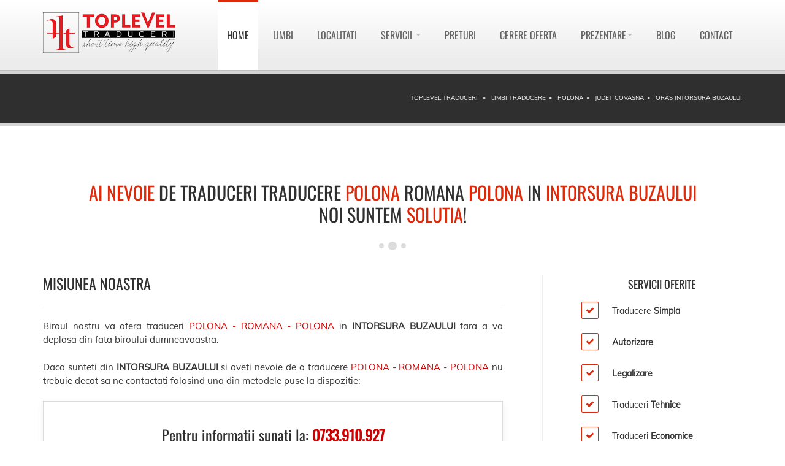

--- FILE ---
content_type: text/html; charset=utf-8
request_url: https://www.toplevel-traduceri.ro/limbi-traducere/polona/judet-covasna/oras-intorsura-buzaului
body_size: 8655
content:

<!DOCTYPE html>
<html lang="ro-RO">


	<head>
	<!-- Basic Page Needs
	================================================== 
	<meta http-equiv="X-UA-Compatible" content="IE=edge" charset="utf-8">-->
	<meta http-equiv="Content-Type" content="text/html; charset=utf-8">
	
		
	
	<script type="application/ld+json">
	{
	  "@context" : "http://schema.org",
	  "@type" : "WebSite",
	  "name" : "TopLevel Traduceri",
	  "alternateName" : "TopLevel-Traduceri",
	  "url" : "https://www.toplevel-traduceri.ro"
	}
	</script>
	
	<link rel="dns-prefetch" href="https://www.toplevel-traduceri.ro">  
	<!--<link rel="prefetch" href="https://www.toplevel-traduceri.ro/localitati-traducere">-->

	<title>Birou traduceri autorizate legalizate Polona Intorsura Buzaului</title>
<title>Birou traduceri autorizate legalizate Polona Intorsura Buzaului</title>
<meta name="description" content="Traduceri Polona romana Intorsura Buzaului si traducere Polona romana Polona Intorsura Buzaului, simple, autorizate, legalizate">
<meta name="keywords" content="traduceri traducere Polona Romana Polona Intorsura Buzaului">
	<meta name="author" content="SeoWebIT">
	<meta name="google-site-verification" content="pEBWLrOrjyT0GyVyeOdmi4kYLWg4yabCGOJlkP5gUWQ" />
	
	<!-- Mobile Specific Metas
	================================================== -->
	<meta name="viewport" content="width=device-width,initial-scale=1.0,maximum-scale=2">

	<!-- Google Web Fonts
	================================================== 
	<link href="https://fonts.googleapis.com/css?family=Anton|Muli:300,400,400italic,300italic|Oswald:200,300,400&display=swap" rel="stylesheet" type="text/css">-->
	<link rel="stylesheet" href="/css/fonts.css">
	
	<!-- CSS
	================================================== -->
	<!-- Base + Vendors CSS -->
	<link rel="stylesheet" href="/css/bootstrap.min.css">
	<link rel="stylesheet" href="/css/fonts/font-awesome/css/font-awesome.css">
	
	
	<link rel="stylesheet" href="/vendor/magnific-popup/magnific-popup.css" media="screen">
	<link rel="stylesheet" href="/vendor/circliful/css/jquery.circliful.min.css" />
	

	
	<!-- Theme CSS-->
	<link rel="stylesheet" href="/css/theme.min.css">
	<!--<link rel="stylesheet" href="/css/theme-elements.min.css">
	<link rel="stylesheet" href="/css/animate.min.min.css">-->

	<!-- Custom CSS
	<link rel="stylesheet" href="/css/custom.min.css">-->

	<!-- Cookiebar CSS -->
	<link rel="stylesheet" type="text/css" href="/vendor/gdpr/css/ct-ultimate-gdpr.css" />
	
		


	<!--[if IE]>
		<link rel="stylesheet" href="/css/ie.css">
	<![endif]-->
	
	<!-- Favicons
	================================================== -->
	<link rel="shortcut icon" href="/images/favicon.ico">
	<link rel="apple-touch-icon" href="/images/apple-touch-icon.png">
	<link rel="apple-touch-icon" sizes="72x72" href="/images/apple-touch-icon-72x72.png">
	<link rel="apple-touch-icon" sizes="114x114" href="/images/apple-touch-icon-114x114.png">
	<link rel="apple-touch-icon" sizes="144x144" href="/images/apple-touch-icon-144x144.png">
	
	<!-- Cookie Bot -->
	
	
	<!-- Google tag (gtag.js) -->
	<script async custom-element="amp-analytics" src="https://cdn.ampproject.org/v0/amp-analytics-0.1.js"></script>
</head>

<body>

	<div class="site-wrapper">


		<!-- Header Menu-->
				<header class="header header-default ">
			
			<div class="header-main sticky-on">
				<div class="container">
					<nav class="navbar navbar-default fhmm" role="navigation">
						<div class="navbar-header">
							<button type="button" class="navbar-toggle" aria-label="mobile menu" title="mobile menu">
								<i class="fa fa-bars"></i>
							</button>
							<!-- Logo -->
							<div class="logo_custom">
								<a href="https://www.toplevel-traduceri.ro"><img src="/images/logo.png" alt="TopLevel Traduceri Logo" style="width: 100%;height: 100%;"></a>
							</div>
							<!-- Logo / End --> 
						</div><!-- end navbar-header -->

						<div id="main-nav" class="navbar-collapse collapse">
							<ul class="nav navbar-nav">
								
								<li class="active"><a href="https://www.toplevel-traduceri.ro">Home</a></li>
								
								<li class=""><a href="https://www.toplevel-traduceri.ro/limbi-traducere">Limbi</a></li>
								
								<li class=""><a href="https://www.toplevel-traduceri.ro/localitati-traducere">Localitati</a></li>
								
								<!-- Mega Menu -->
								<li class="dropdown fhmm-fw ">
									<a href="https://www.toplevel-traduceri.ro/servicii" data-toggle="dropdown" class="dropdown-toggle disabled">Servicii <b class="caret"></b></a>
									<ul class="dropdown-menu half">
										<li class="fhmm-content">
											<div class="row">
												<div class="col-sm-6">
													<h3 class="title">Servicii</h3>
													<ul>
														<li><a href="https://www.toplevel-traduceri.ro/servicii/traduceri-autorizate">Traduceri Autorizate</a></li>
														<li><a href="https://www.toplevel-traduceri.ro/servicii/traduceri-legalizate">Traduceri Legalizate</a></li>
														<li><a href="https://www.toplevel-traduceri.ro/servicii/traduceri-specializate">Traduceri Specializate</a></li>
														<li><a href="https://www.toplevel-traduceri.ro/servicii/traduceri-acte-documente">Traduceri Acte/Documente</a></li>
														<li><a href="https://www.toplevel-traduceri.ro/servicii/traduceri-acte-auto">Traduceri Acte Auto</a></li>
														<li><a href="https://www.toplevel-traduceri.ro/servicii/apostilare-supralegalizare">Apostilare Supralegalizare</a></li>
														<li><a href="https://www.toplevel-traduceri.ro/servicii/traduceri-localizare-website">Traduceri Website-uri/Localizare</a></li>
														<li><a href="https://www.toplevel-traduceri.ro/servicii/interpretariat">Interpretariat</a></li>
													</ul>
												</div>
												<div class="col-sm-6">
													<h3 class="title">Traduceri Specializate</h3>
													<ul>
														<li><a href="https://www.toplevel-traduceri.ro/servicii/traducere-tehnica">Traduceri Tehnice</a></li>
														<li><a href="https://www.toplevel-traduceri.ro/servicii/traducere-economica">Traduceri Economice</a></li>
														<li><a href="https://www.toplevel-traduceri.ro/servicii/traducere-medicala">Traduceri Medicale</a></li>
														<li><a href="https://www.toplevel-traduceri.ro/servicii/traducere-juridica">Traduceri Juridice</a></li>
													</ul>
													<!-- 
													<div class="spacer-sm"></div>
													<h3 class="title">Online</h3>													
													<ul>
														<li><a href="https://www.toplevel-traduceri.ro/servicii/traducere-online">Traduceri Online</a></li>
													</ul>
													-->
												</div>
											</div>
										</li>
									</ul>
								</li>
								<!-- Mega Menu / End -->
								
								<li class=""><a href="https://www.toplevel-traduceri.ro/preturi-traduceri">Preturi</a></li>
								
								<li class=""><a href="https://www.toplevel-traduceri.ro/cerere-oferta">Cerere Oferta</a></li>
								
								<li class="dropdown ">
									
									<a href="#" data-toggle="dropdown" class="dropdown-toggle">Prezentare<b class="caret"></b></a>

									<ul class="dropdown-menu" role="menu"> 
										<li><a href="https://www.toplevel-traduceri.ro/despre-noi">Despre Noi</a></li>
										<li><a href="https://www.toplevel-traduceri.ro/intrebari">Intrebari</a></li>
										<li><a href="https://www.toplevel-traduceri.ro/clienti">Clienti</a></li>
										<li><a href="https://www.toplevel-traduceri.ro/cariera-traduceri">Cariera</a></li>
									</ul>
								</li>
								
								<li><a href="http://www.blog.toplevel-traduceri.ro" rel="nofollow">Blog</a></li>
								
								<li class=""><a href="https://www.toplevel-traduceri.ro/contact">Contact</a></li>
							</ul><!-- end nav navbar-nav -->
						</div><!-- end #main-nav -->

					</nav><!-- end navbar navbar-default fhmm -->
				</div>
			</div>
			
		</header>
				<!-- Header / End -->

		<!-- Main -->
		<div class="main" role="main">
		
			<!-- Slider
			================================================== -->
						<!-- Slider / End -->
			
			<!-- Page Heading -->
			<section class="page-heading">
<div class="container">
	<div class="row">
		<div class="col-md-12">

			<ol class="breadcrumb" vocab="http://schema.org/" typeof="BreadcrumbList">
			  <li property="itemListElement" typeof="ListItem">
				<a property="item" typeof="WebPage" href="https://www.toplevel-traduceri.ro"> <span property="name">TopLevel Traduceri</span></a>
				<meta property="position" content="1">
			  </li>
			  

			<li property="itemListElement" typeof="ListItem">
						<a property="item" typeof="WebPage" href="https://www.toplevel-traduceri.ro/limbi-traducere"><span property="name">limbi traducere</span></a>
						<meta property="position" content="2">
					  </li><li property="itemListElement" typeof="ListItem">
						<a property="item" typeof="WebPage" href="https://www.toplevel-traduceri.ro/limbi-traducere/polona"><span property="name">polona</span></a>
						<meta property="position" content="3">
					  </li><li property="itemListElement" typeof="ListItem">
						<a property="item" typeof="WebPage" href="https://www.toplevel-traduceri.ro/limbi-traducere/polona/judet-covasna"><span property="name">judet covasna</span></a>
						<meta property="position" content="4">
					  </li><li property="itemListElement" typeof="ListItem">
						<a property="item" typeof="WebPage" href="https://www.toplevel-traduceri.ro/limbi-traducere/polona/judet-covasna/oras-intorsura-buzaului"><span property="name">oras intorsura buzaului</span></a>
						<meta property="position" content="5">
					  </li>			</ol>
			
		</div>
	</div>
</div>
</section>			<!-- Page Heading / End -->
			
			<!-- Page Content -->
			
<!-- Page Content -->
<section class="page-content">
	<div class="container">
		<div class="row">
			<div class="title-decorated">
				<h1><span>Ai nevoie</span> de Traduceri Traducere <span class="red">polona</span> Romana <span class="red">polona</span> in <span class="red">intorsura buzaului</span><br />Noi suntem <span>solutia</span>!</h1>
			</div>
		</div>
		<div class="row">	
			<div class="col-md-8">
				<h2>Misiunea Noastra</h2>
				<hr class="xs">
				<p>Biroul nostru va ofera traduceri <span class="red">POLONA - ROMANA - POLONA </span> in <strong>INTORSURA BUZAULUI</strong> fara a va deplasa din fata biroului dumneavoastra. </p>
				
				<p> Daca sunteti din <strong>INTORSURA BUZAULUI</strong> si aveti nevoie de o traducere <span class="red">POLONA - ROMANA - POLONA</span> nu trebuie decat sa ne contactati folosind una din metodele puse la dispozitie:</p> 
				
				<div class="call-to-action centered">
					<div class="cta-txt">
						<h2>Pentru informatii sunati la: <a href='callto:0733910927'><span class="red"><strong>0733.910.927</strong></span></a></h2> 
						
						<h3><a href='mailto:office@toplevel-traduceri.ro'><span class="red">office</span>@<span class="red">toplevel-traduceri.ro</span></a></h3>
						<div class="spacer-sm"></div>
						<a href="https://www.toplevel-traduceri.ro/cerere-oferta" class="btn btn-primary ">Solicita Oferta</a>
					</div>
				</div>
				
				<p>Textul tradus in limba <span class="red">POLONA</span> va fi trimis la adresa dumneavoastra din INTORSURA BUZAULUI.</p>

				<p>Livrare pentru lucrari de traduceri <span class="red">POLONA ROMANA POLONA </span> in <span class="red">INTORSURA BUZAULUI</span> se face prin curier direct la biroul sau locuita dumneavoastra in maxim <strong>24h</strong> de la finalizare.</p>
				<p>Traduceri autorizate INTORSURA BUZAULUI sunt traduceri efectuate de traducatori autorizati de Ministerul Justitiei si care poarta stampila si semnatura traducatorului autorizat.</p>
				
			</div> 
			<aside class="sidebar col-md-3 col-md-offset-1 col-bordered">
				<div class="title-accent text-center">
					<h3>Servicii Oferite</h3>
				</div>
				<div class="spacer-lg visible-sm visible-xs"></div>
				<div class="list list__lg list__check">
					<ul>
						<li>Traducere <strong>Simpla</strong></li>
						<li><strong>Autorizare</strong></li>
						<li><strong>Legalizare</strong></li>
						<li>Traduceri <strong>Tehnice</strong></li>
						<li>Traduceri <strong>Economice</strong></li>
						<li>Traduceri <strong>Juridice</strong></li>
						<li>Traduceri <strong>Medicale</strong></li>
						<li>Traduceri <strong>IT</strong></li>
						<li>Traduceri  <strong>Specializate</strong></li>
						<li><strong>Interpretariat</strong></li>
						<li>Traducere <strong>Acte / Documente</strong></li>
						<li><strong>Apostilare Supralegalizare</strong></li>
					</ul>
				</div>							
			</aside>
		</div>
		<div class="row">
			<div class="col-md-12">								
				<p>Biroul nostru de traduceri legalizate va poate oferi aceste servicii si pentru traduceri <strong>INTORSURA BUZAULUI</strong></p>

				<p>Serviciul de traduceri legalizate Intorsura buzaului este reprezentat de faptul ca putem efectua traduceri cu semnatura si stampila notariala si in orasul Intorsura buzaului. O traducere se poate legaliza de catre notar doar daca a fost tradusa de un traducator autorizat de Ministerul Justitiei.</p>
			</div>
		</div>
		
			
		<hr class="xs">
		<div class="row">
			<div class="col-md-4">
				<div class="icon-box sm icon-box-animated">
					<div class="icon">
						<i class="fa fa-check-square-o"></i>
					</div>
					<div class="icon-box-body no_decoration">
						<h3>Preturi competitive</h3>
					</div>
				</div>
			</div>

			<div class="col-md-4">
				<div class="icon-box sm icon-box-animated">
					<div class="icon">
						<i class="fa fa-check-square-o"></i>
					</div>
					<div class="icon-box-body no_decoration">
						<h3>Livrare direct la sediul sau locuinta dumneavoastra</h3>
					</div>
				</div>
			</div>

			<div class="col-md-4">
				<div class="icon-box sm icon-box-animated">
					<div class="icon">
						<i class="fa fa-check-square-o"></i>
					</div>
					<div class="icon-box-body no_decoration">
						<h3> O echipa de profesionisti care lucreaza pentru dumneavoastra</h3>
					</div>
				</div>
			</div>						
		</div>
		<hr class="xs">
			
		<div class="row">
			<div class="col-md-12">
				<div class="title-decorated">
					<h1>In Orasul <span>intorsura buzaului</span> Efectuam Traduceri In Peste 30 de Limbi</h1>
				</div>
					<div class="row">	<div class="col-md-2">
										<div class="visible-sm visible-xs spacer"></div>
										<div class="icon-box sm">
											<div class="icon">
												<img src="/images/flag/42_42/afgana.png" width="42" height="42" alt="afgana">
											</div>
											<div class="icon-box-body">
												<h4><a href="https://www.toplevel-traduceri.ro/limbi-traducere/afgana/judet-covasna/oras-intorsura-buzaului">AFGANA</a></h4>						
											</div>
										</div>
									</div>	<div class="col-md-2">
										<div class="visible-sm visible-xs spacer"></div>
										<div class="icon-box sm">
											<div class="icon">
												<img src="/images/flag/42_42/albaneza.png" width="42" height="42" alt="albaneza">
											</div>
											<div class="icon-box-body">
												<h4><a href="https://www.toplevel-traduceri.ro/limbi-traducere/albaneza/judet-covasna/oras-intorsura-buzaului">ALBANEZA</a></h4>						
											</div>
										</div>
									</div>	<div class="col-md-2">
										<div class="visible-sm visible-xs spacer"></div>
										<div class="icon-box sm">
											<div class="icon">
												<img src="/images/flag/42_42/araba.png" width="42" height="42" alt="araba">
											</div>
											<div class="icon-box-body">
												<h4><a href="https://www.toplevel-traduceri.ro/limbi-traducere/araba/judet-covasna/oras-intorsura-buzaului">ARABA</a></h4>						
											</div>
										</div>
									</div>	<div class="col-md-2">
										<div class="visible-sm visible-xs spacer"></div>
										<div class="icon-box sm">
											<div class="icon">
												<img src="/images/flag/42_42/bulgara.png" width="42" height="42" alt="bulgara">
											</div>
											<div class="icon-box-body">
												<h4><a href="https://www.toplevel-traduceri.ro/limbi-traducere/bulgara/judet-covasna/oras-intorsura-buzaului">BULGARA</a></h4>						
											</div>
										</div>
									</div>	<div class="col-md-2">
										<div class="visible-sm visible-xs spacer"></div>
										<div class="icon-box sm">
											<div class="icon">
												<img src="/images/flag/42_42/catalana.png" width="42" height="42" alt="catalana">
											</div>
											<div class="icon-box-body">
												<h4><a href="https://www.toplevel-traduceri.ro/limbi-traducere/catalana/judet-covasna/oras-intorsura-buzaului">CATALANA</a></h4>						
											</div>
										</div>
									</div>	<div class="col-md-2">
										<div class="visible-sm visible-xs spacer"></div>
										<div class="icon-box sm">
											<div class="icon">
												<img src="/images/flag/42_42/ceha.png" width="42" height="42" alt="ceha">
											</div>
											<div class="icon-box-body">
												<h4><a href="https://www.toplevel-traduceri.ro/limbi-traducere/ceha/judet-covasna/oras-intorsura-buzaului">CEHA</a></h4>						
											</div>
										</div>
									</div>	<div class="col-md-2">
										<div class="visible-sm visible-xs spacer"></div>
										<div class="icon-box sm">
											<div class="icon">
												<img src="/images/flag/42_42/chineza.png" width="42" height="42" alt="chineza">
											</div>
											<div class="icon-box-body">
												<h4><a href="https://www.toplevel-traduceri.ro/limbi-traducere/chineza/judet-covasna/oras-intorsura-buzaului">CHINEZA</a></h4>						
											</div>
										</div>
									</div>	<div class="col-md-2">
										<div class="visible-sm visible-xs spacer"></div>
										<div class="icon-box sm">
											<div class="icon">
												<img src="/images/flag/42_42/croata.png" width="42" height="42" alt="croata">
											</div>
											<div class="icon-box-body">
												<h4><a href="https://www.toplevel-traduceri.ro/limbi-traducere/croata/judet-covasna/oras-intorsura-buzaului">CROATA</a></h4>						
											</div>
										</div>
									</div>	<div class="col-md-2">
										<div class="visible-sm visible-xs spacer"></div>
										<div class="icon-box sm">
											<div class="icon">
												<img src="/images/flag/42_42/daneza.png" width="42" height="42" alt="daneza">
											</div>
											<div class="icon-box-body">
												<h4><a href="https://www.toplevel-traduceri.ro/limbi-traducere/daneza/judet-covasna/oras-intorsura-buzaului">DANEZA</a></h4>						
											</div>
										</div>
									</div>	<div class="col-md-2">
										<div class="visible-sm visible-xs spacer"></div>
										<div class="icon-box sm">
											<div class="icon">
												<img src="/images/flag/42_42/ebraica.png" width="42" height="42" alt="ebraica">
											</div>
											<div class="icon-box-body">
												<h4><a href="https://www.toplevel-traduceri.ro/limbi-traducere/ebraica/judet-covasna/oras-intorsura-buzaului">EBRAICA</a></h4>						
											</div>
										</div>
									</div>	<div class="col-md-2">
										<div class="visible-sm visible-xs spacer"></div>
										<div class="icon-box sm">
											<div class="icon">
												<img src="/images/flag/42_42/engleza.png" width="42" height="42" alt="engleza">
											</div>
											<div class="icon-box-body">
												<h4><a href="https://www.toplevel-traduceri.ro/limbi-traducere/engleza/judet-covasna/oras-intorsura-buzaului">ENGLEZA</a></h4>						
											</div>
										</div>
									</div>	<div class="col-md-2">
										<div class="visible-sm visible-xs spacer"></div>
										<div class="icon-box sm">
											<div class="icon">
												<img src="/images/flag/42_42/finlandeza.png" width="42" height="42" alt="finlandeza">
											</div>
											<div class="icon-box-body">
												<h4><a href="https://www.toplevel-traduceri.ro/limbi-traducere/finlandeza/judet-covasna/oras-intorsura-buzaului">FINLANDEZA</a></h4>						
											</div>
										</div>
									</div></div>	<div class="row">	<div class="col-md-2">
										<div class="visible-sm visible-xs spacer"></div>
										<div class="icon-box sm">
											<div class="icon">
												<img src="/images/flag/42_42/franceza.png" width="42" height="42" alt="franceza">
											</div>
											<div class="icon-box-body">
												<h4><a href="https://www.toplevel-traduceri.ro/limbi-traducere/franceza/judet-covasna/oras-intorsura-buzaului">FRANCEZA</a></h4>						
											</div>
										</div>
									</div>	<div class="col-md-2">
										<div class="visible-sm visible-xs spacer"></div>
										<div class="icon-box sm">
											<div class="icon">
												<img src="/images/flag/42_42/germana.png" width="42" height="42" alt="germana">
											</div>
											<div class="icon-box-body">
												<h4><a href="https://www.toplevel-traduceri.ro/limbi-traducere/germana/judet-covasna/oras-intorsura-buzaului">GERMANA</a></h4>						
											</div>
										</div>
									</div>	<div class="col-md-2">
										<div class="visible-sm visible-xs spacer"></div>
										<div class="icon-box sm">
											<div class="icon">
												<img src="/images/flag/42_42/greaca.png" width="42" height="42" alt="greaca">
											</div>
											<div class="icon-box-body">
												<h4><a href="https://www.toplevel-traduceri.ro/limbi-traducere/greaca/judet-covasna/oras-intorsura-buzaului">GREACA</a></h4>						
											</div>
										</div>
									</div>	<div class="col-md-2">
										<div class="visible-sm visible-xs spacer"></div>
										<div class="icon-box sm">
											<div class="icon">
												<img src="/images/flag/42_42/italiana.png" width="42" height="42" alt="italiana">
											</div>
											<div class="icon-box-body">
												<h4><a href="https://www.toplevel-traduceri.ro/limbi-traducere/italiana/judet-covasna/oras-intorsura-buzaului">ITALIANA</a></h4>						
											</div>
										</div>
									</div>	<div class="col-md-2">
										<div class="visible-sm visible-xs spacer"></div>
										<div class="icon-box sm">
											<div class="icon">
												<img src="/images/flag/42_42/japoneza.png" width="42" height="42" alt="japoneza">
											</div>
											<div class="icon-box-body">
												<h4><a href="https://www.toplevel-traduceri.ro/limbi-traducere/japoneza/judet-covasna/oras-intorsura-buzaului">JAPONEZA</a></h4>						
											</div>
										</div>
									</div>	<div class="col-md-2">
										<div class="visible-sm visible-xs spacer"></div>
										<div class="icon-box sm">
											<div class="icon">
												<img src="/images/flag/42_42/latina.png" width="42" height="42" alt="latina">
											</div>
											<div class="icon-box-body">
												<h4><a href="https://www.toplevel-traduceri.ro/limbi-traducere/latina/judet-covasna/oras-intorsura-buzaului">LATINA</a></h4>						
											</div>
										</div>
									</div>	<div class="col-md-2">
										<div class="visible-sm visible-xs spacer"></div>
										<div class="icon-box sm">
											<div class="icon">
												<img src="/images/flag/42_42/macedoneana.png" width="42" height="42" alt="macedoneana">
											</div>
											<div class="icon-box-body">
												<h4><a href="https://www.toplevel-traduceri.ro/limbi-traducere/macedoneana/judet-covasna/oras-intorsura-buzaului">MACEDONEANA</a></h4>						
											</div>
										</div>
									</div>	<div class="col-md-2">
										<div class="visible-sm visible-xs spacer"></div>
										<div class="icon-box sm">
											<div class="icon">
												<img src="/images/flag/42_42/maghiara.png" width="42" height="42" alt="maghiara">
											</div>
											<div class="icon-box-body">
												<h4><a href="https://www.toplevel-traduceri.ro/limbi-traducere/maghiara/judet-covasna/oras-intorsura-buzaului">MAGHIARA</a></h4>						
											</div>
										</div>
									</div>	<div class="col-md-2">
										<div class="visible-sm visible-xs spacer"></div>
										<div class="icon-box sm">
											<div class="icon">
												<img src="/images/flag/42_42/neogreaca.png" width="42" height="42" alt="neogreaca">
											</div>
											<div class="icon-box-body">
												<h4><a href="https://www.toplevel-traduceri.ro/limbi-traducere/neogreaca/judet-covasna/oras-intorsura-buzaului">NEOGREACA</a></h4>						
											</div>
										</div>
									</div>	<div class="col-md-2">
										<div class="visible-sm visible-xs spacer"></div>
										<div class="icon-box sm">
											<div class="icon">
												<img src="/images/flag/42_42/norvegiana.png" width="42" height="42" alt="norvegiana">
											</div>
											<div class="icon-box-body">
												<h4><a href="https://www.toplevel-traduceri.ro/limbi-traducere/norvegiana/judet-covasna/oras-intorsura-buzaului">NORVEGIANA</a></h4>						
											</div>
										</div>
									</div>	<div class="col-md-2">
										<div class="visible-sm visible-xs spacer"></div>
										<div class="icon-box sm">
											<div class="icon">
												<img src="/images/flag/42_42/olandeza.png" width="42" height="42" alt="olandeza">
											</div>
											<div class="icon-box-body">
												<h4><a href="https://www.toplevel-traduceri.ro/limbi-traducere/olandeza/judet-covasna/oras-intorsura-buzaului">OLANDEZA</a></h4>						
											</div>
										</div>
									</div>	<div class="col-md-2">
										<div class="visible-sm visible-xs spacer"></div>
										<div class="icon-box sm">
											<div class="icon">
												<img src="/images/flag/42_42/persana.png" width="42" height="42" alt="persana">
											</div>
											<div class="icon-box-body">
												<h4><a href="https://www.toplevel-traduceri.ro/limbi-traducere/persana/judet-covasna/oras-intorsura-buzaului">PERSANA</a></h4>						
											</div>
										</div>
									</div></div>	<div class="row">	<div class="col-md-2">
										<div class="visible-sm visible-xs spacer"></div>
										<div class="icon-box sm">
											<div class="icon">
												<img src="/images/flag/42_42/polona.png" width="42" height="42" alt="polona">
											</div>
											<div class="icon-box-body">
												<h4><a href="https://www.toplevel-traduceri.ro/limbi-traducere/polona/judet-covasna/oras-intorsura-buzaului">POLONA</a></h4>						
											</div>
										</div>
									</div>	<div class="col-md-2">
										<div class="visible-sm visible-xs spacer"></div>
										<div class="icon-box sm">
											<div class="icon">
												<img src="/images/flag/42_42/portugheza.png" width="42" height="42" alt="portugheza">
											</div>
											<div class="icon-box-body">
												<h4><a href="https://www.toplevel-traduceri.ro/limbi-traducere/portugheza/judet-covasna/oras-intorsura-buzaului">PORTUGHEZA</a></h4>						
											</div>
										</div>
									</div>	<div class="col-md-2">
										<div class="visible-sm visible-xs spacer"></div>
										<div class="icon-box sm">
											<div class="icon">
												<img src="/images/flag/42_42/rusa.png" width="42" height="42" alt="rusa">
											</div>
											<div class="icon-box-body">
												<h4><a href="https://www.toplevel-traduceri.ro/limbi-traducere/rusa/judet-covasna/oras-intorsura-buzaului">RUSA</a></h4>						
											</div>
										</div>
									</div>	<div class="col-md-2">
										<div class="visible-sm visible-xs spacer"></div>
										<div class="icon-box sm">
											<div class="icon">
												<img src="/images/flag/42_42/sarba.png" width="42" height="42" alt="sarba">
											</div>
											<div class="icon-box-body">
												<h4><a href="https://www.toplevel-traduceri.ro/limbi-traducere/sarba/judet-covasna/oras-intorsura-buzaului">SARBA</a></h4>						
											</div>
										</div>
									</div>	<div class="col-md-2">
										<div class="visible-sm visible-xs spacer"></div>
										<div class="icon-box sm">
											<div class="icon">
												<img src="/images/flag/42_42/slovaca.png" width="42" height="42" alt="slovaca">
											</div>
											<div class="icon-box-body">
												<h4><a href="https://www.toplevel-traduceri.ro/limbi-traducere/slovaca/judet-covasna/oras-intorsura-buzaului">SLOVACA</a></h4>						
											</div>
										</div>
									</div>	<div class="col-md-2">
										<div class="visible-sm visible-xs spacer"></div>
										<div class="icon-box sm">
											<div class="icon">
												<img src="/images/flag/42_42/slovena.png" width="42" height="42" alt="slovena">
											</div>
											<div class="icon-box-body">
												<h4><a href="https://www.toplevel-traduceri.ro/limbi-traducere/slovena/judet-covasna/oras-intorsura-buzaului">SLOVENA</a></h4>						
											</div>
										</div>
									</div>	<div class="col-md-2">
										<div class="visible-sm visible-xs spacer"></div>
										<div class="icon-box sm">
											<div class="icon">
												<img src="/images/flag/42_42/spaniola.png" width="42" height="42" alt="spaniola">
											</div>
											<div class="icon-box-body">
												<h4><a href="https://www.toplevel-traduceri.ro/limbi-traducere/spaniola/judet-covasna/oras-intorsura-buzaului">SPANIOLA</a></h4>						
											</div>
										</div>
									</div>	<div class="col-md-2">
										<div class="visible-sm visible-xs spacer"></div>
										<div class="icon-box sm">
											<div class="icon">
												<img src="/images/flag/42_42/suedeza.png" width="42" height="42" alt="suedeza">
											</div>
											<div class="icon-box-body">
												<h4><a href="https://www.toplevel-traduceri.ro/limbi-traducere/suedeza/judet-covasna/oras-intorsura-buzaului">SUEDEZA</a></h4>						
											</div>
										</div>
									</div>	<div class="col-md-2">
										<div class="visible-sm visible-xs spacer"></div>
										<div class="icon-box sm">
											<div class="icon">
												<img src="/images/flag/42_42/turca.png" width="42" height="42" alt="turca">
											</div>
											<div class="icon-box-body">
												<h4><a href="https://www.toplevel-traduceri.ro/limbi-traducere/turca/judet-covasna/oras-intorsura-buzaului">TURCA</a></h4>						
											</div>
										</div>
									</div>	<div class="col-md-2">
										<div class="visible-sm visible-xs spacer"></div>
										<div class="icon-box sm">
											<div class="icon">
												<img src="/images/flag/42_42/ucraineana.png" width="42" height="42" alt="ucraineana">
											</div>
											<div class="icon-box-body">
												<h4><a href="https://www.toplevel-traduceri.ro/limbi-traducere/ucraineana/judet-covasna/oras-intorsura-buzaului">UCRAINEANA</a></h4>						
											</div>
										</div>
									</div></div>			<!-- END Autorizate LIMBI-->
			</div>		
		</div>
		
		<hr class="xs">
		
		<!-- Section Full Width -->
			<div class="row">	<section class="section primary section__fullw_60 section__no-bottom-top-margin section__close-to-footer">
				<div class="container">
					<div class="call-to-action">
						<div class="cta-txt text-center">
							<h2>CONTACT Tel: <a class="black" href="callto:0733910927">0733.910.927</a> Email: <a class="black" href="mailto:office@toplevel-traduceri.ro">office@toplevel-traduceri.ro</a></h2>
						</div>
					</div>
				</div>
			</section></div>		<!-- Section Full Width / End -->
		
		<!-- Featured Section -->
		<section class="section-dark__normal-padding" >
			<div class="row white">
				<div class="col-md-12">
					<div class="title-accent">
						<h3>Mod de lucuru:</h3>
					</div>
					<p>Vasta esperienta ne-a ajutat sa creem un mod de lucru atat pentru transmiterea documentelor cat si pentru livrarea traducerilor care sa se preteze perfect pe nevoile dumneavoastra, sa reduca costurile, sa reduca timpul necesar pentru finalizarea.</p>
					
					<div class="row">
						<div class="col-md-4">
							<div class="featured-item">
								<div class="list list__lg list__check">
									<ul>
										<li><h4>Transmiterea Documentelor</h4></li>
									</ul>
								</div>
								<div class="list">
									<ul>
										<li>Direct la Sediu</li>
										<li>Scanate pe Email</li>
										<li>Online folosind <a href="https://www.toplevel-traduceri.ro/cerere-oferta">Cerere Oferta</a></li>
									</ul>
								</div>
							</div>
						</div>
						<div class="col-md-4">
							<div class="featured-item">
								<div class="list list__lg list__check">
									<ul>
										<li><h4>Livrarea Traducerilor</h4></li>
									</ul>
								</div>
								<div class="list">
									<ul>
										<li>Predare Personala la Sediul Nostru</li>
										<li>Livrare prin Curier</li>
										<li>Online</li>
									</ul>
								</div>
							</div>
						</div>
						<div class="col-md-4">
							<div class="featured-item">
								<div class="list list__lg list__check">
									<ul>
										<li><h4>Modalitati de Plata</h4></li>
									</ul>
								</div>
								<div class="list">
									<ul>
										<li>Cu numerar</li>
										<li>Ramburs la primirea documentelor</li>
										<li>Virament Bancar</li>
										<li>Depunere de Numerar</li>
									</ul>
								</div>
							</div>
						</div>				
					</div>
				</div>
			</div>
		</section>
		<!-- Featured Section / End -->
		<hr class="sm">
		<div class="row">
			<div class="col-md-6">
				<div class="icon-box circled">
					<div class="icon">
						<i class="fa fa-gear"></i>
						<i class="fa fa-gear bg-icon"></i>
					</div>
					<div class="icon-box-body">
						<h4>Traduceri polona Romana polona in intorsura buzaului <strong>Tehnice</strong></h4>
						industria usoara, industria grea, prelucrarea lemnului, metalurgiem energie, telecomunicatii, IT&C, alimentatie, energie nuclearea, industria navala, constructii civile si industriale, petrol si gaze, fizica, optica, aviatie, manuale, caiete de sarcini, fise tehnice, manuale de utilizare, specificatii tehnice, descriere produs, punere in functiune utilaje si masini grele, industria auto, scheme de montaj, procese tehnologice, certificate, acreditari, cataloage.
					</div>
				</div>
			</div>
			<div class="col-md-6">
				<div class="icon-box circled">
					<div class="icon">
						<i class="fa fa-bank"></i>
						<i class="fa fa-bank bg-icon"></i>
					</div>
					<div class="icon-box-body">
						<h4>Traducere polona Romana polona in intorsura buzaului <strong>Juridica</strong></h4>
						sentinte judecatoresti, raport judiciar, dosare instante de judecata, brevete, certificate, acte notariale, apostile, supralegalizari, contracte (vanzare cumparare, inchiriere, comodat, prestari servicii, etc), acorduri comerciale, certificate, documente personale, documente administrative, legi, acte normative, motivatii instanta... etc
					</div>
				</div>
			</div>
		</div>
		
		<div class="row">
			<div class="col-md-6">
				<div class="icon-box circled">
					<div class="icon">
						<i class="fa fa-comments-o"></i>
						<i class="fa fa-comments-o bg-icon"></i>
					</div>
					<div class="icon-box-body">
						<h4><strong>Marketing si PR</strong></h4>
						website-uri, brosuri, comunicate de presa, articole de promovare, flyere, reclame, cataloage de prezentare, stiri cu caracter publicitar, bannere, printuri, subtitrari filme de prezentare.
					</div>
				</div>
			</div>
			<div class="col-md-6">
				<div class="icon-box circled">
					<div class="icon">
						<i class="fa fa-heartbeat"></i>
						<i class="fa fa-heartbeat bg-icon"></i>
					</div>
					<div class="icon-box-body">
						<h4>Domeniu <strong>Medical</strong> si <strong>Farmaceutic</strong> </h4>
						scheme de tratament, analize medicale, buletine medicale, prospecte medicamente, manuale de utilizare aparatura medicala, proceduri, diplome si acreditari, bilete de iesire, studii clinice, studii de caz, lucrari stiintifice, examene medicale, glosare de termeni
					</div>
				</div>
			</div>
		</div>
		
		<div class="row">
			<div class="col-md-6">
				<div class="icon-box circled">
					<div class="icon">
						<i class="fa fa-male"></i>
						<i class="fa fa-male bg-icon"></i>
					</div>
					<div class="icon-box-body">
						<h4><strong>Acte personale, stare civila, studii si auto</strong></h4>
						diploma scoala, liceu, colegiu, institut, universitate, masterat, doctorat, foaie matricola, viza de recunoastere echivalare studii, adeverinta de studii, adeverinta de absolvire, ertificat de nastere, certificat de casatorie, certificat de schimbare de nume, certificat de deces, cazier, adeverinta de celibat, buletin, pasaport, alte acte de stare civila, cazier, traduceri acte cetatenie romana, brevet, talon autovehicul, brief/ brif masina, asigurare obligatorie RCA, asigurare Casco.
					</div>
				</div>
			</div>
			<div class="col-md-6">
				<div class="icon-box circled">
					<div class="icon">
						<i class="fa fa-line-chart"></i>
						<i class="fa fa-line-chart bg-icon"></i>
					</div>
					<div class="icon-box-body">
						<h4>Domeniu <strong>Economic si Financiar Bancar</strong> </h4>
						acte constitutive, hotarari AGA, extras de cont bancar, bilanturi, balante, rapoarte financiare, documente contabilitate primara, rapoarte contabile, expertiza contabila sau de audit, indicatori financiari, rapoarte de evaluare, proiect de finantare, planuri de afaceri, scrisoare de bonitate, scrisoare bancara, analize economico financiare, lucrarii contabile, legi si reglementari contabile, fiscalitate.
					</div>
				</div>
			</div>
		</div>
			
		<!-- Section Full Width -->
			<div class="row">	<section class="section primary section__fullw section__no-bottom-margin section__close-to-footer">
				<div class="container">
					<div class="call-to-action">
						<div class="cta-txt text-center">
							<h2>CONTACT Tel: <a class="black" href="callto:0733910927">0733.910.927</a> Email: <a class="black" href="mailto:office@toplevel-traduceri.ro">office@toplevel-traduceri.ro</a></h2>
						</div>
					</div>
				</div>
			</section></div>		<!-- Section Full Width / End -->
	</div>
</section>
<!-- Page Content / End -->			<!-- Page Content / End -->

			<!-- Footer -->
				<footer class="footer" id="footer">
	<div class="footer-widgets">
		<div class="container">
			
					

			<div class="row">
				<div class="col-sm-6 col-md-3">
					<!-- Widget :: Contacts Info -->
					<div class="contacts-widget widget widget__footer">
						<h3 class="widget-title">Program</h3>
						<div class="widget-content">
							<ul class="contacts-info-list">
								<!--<li>
									<i class="fa fa-map-marker"></i>
									<div class="info-item">
										TopLevel Traduceri
									</div>
								</li>-->
								<li>
									<i class="fa fa-clock-o"></i>
									<div class="info-item">
										Luni - Vineri: 8:00 - 18:00
										Sambata      : Program Redus
										Duminica     : Inchis
									</div>
								</li>
							</ul>
						</div>
					</div>
					<!-- /Widget :: Contacts Info -->
				</div>
				<div class="col-sm-6 col-md-3">
					<!-- Widget :: Contacts Info -->
					<div class="contacts-widget widget widget__footer">
						<h3 class="widget-title">Contact</h3>
						<div class="widget-content">
							<ul class="contacts-info-list">
								<li>
									<i class="fa fa-phone"></i>
									<div class="info-item">
										<a href="callto:0733910927">0733.910.927</a>
									</div>
								</li>
								<li>
									<i class="fa fa-envelope-o"></i>
									<div class="info-item">
										<a href='mailto:office@toplevel-traduceri.ro'>office@toplevel-traduceri.ro</a>
									</div>
								</li>
								<li>
									<div class="info-item">
										<a href='https://www.toplevel-traduceri.ro/contact' title="date de contact">Formular de contact</a>
									</div>
								</li>
								<li>

								</li>
							</ul>
						</div>
					</div>
					<!-- /Widget :: Contacts Info -->
					
					<!-- Widget :: Latest Posts -->
					<div class="latest-posts-widget widget widget__footer">
						<div class="widget-content">
							<ul class="latest-posts-list">
								  
								
							</ul>
						</div>
					</div>
					<!-- /Widget :: Latest Posts -->
				</div>
				<div class="clearfix visible-sm"></div>
				
				<div class="col-sm-6 col-md-3">
					<div class="widget_categories widget widget__footer">	
						<div class="row text-center">
							<div class="col-md-12">
								<p><a rel="nofollow" href='https://www.toplevel-traduceri.ro/termeni-si-conditii'>Termeni si Conditii</a></p>
								<p><a rel="nofollow" href='https://www.toplevel-traduceri.ro/protectia-datelor'>Notificare Protectia Datelor Personale</a></p>
								<p><a rel="nofollow" href='http://www.anpc.ro/'>ANPC</a></p>
								
							</div>					
						</div>					
					</div>					
				</div>
				
				<div class="col-sm-6 col-md-3 text-center">
					<!-- Widget :: Categories -->
					<div class="widget_categories widget widget__footer">
						<h3 class="widget-title">Site Dezvoltat si Administrat de:</h3>
						<div class="widget-content">
							<img src="/images/Logo_seowebit_white_190x58.png" alt="creare site" style="width: 19rem;height: 5.7rem;"> 
													</div>
					</div>
					 <!--  Widget :: Categories -->
				</div>

			</div>
		</div>
	</div>
	<div class="footer-copyright">
		<div class="container">
			<div class="row">
				<div class="col-sm-4 col-md-4">
					Copyright &copy; 2026  <a href="https://www.toplevel-traduceri.ro" style="color: #FFFFFF;text-decoration: underline;">TopLevel Traduceri</a> &nbsp;| &nbsp;All Rights Reserved
				</div>
				<div class="col-sm-4 col-md-4">
					<div class="social-links-wrapper">
						<span class="social-links-txt">Connect with us</span>
						<ul class="social-links social-links__dark">
							<li><a rel="nofollow" href="https://www.facebook.com/toplevel.traduceri" aria-label="Facebook page"><i class="fa fa-facebook"></i></a></li>
						</ul>
					</div>
				</div>
				<div class="col-sm-4 col-md-4">
					
				</div>
			</div>
		</div>
	</div>
</footer>
						<!-- Footer / End -->
			
		</div>
		<!-- Main / End -->
	</div>
	
	<!-- Head Libs -->
	<script src="/vendor/modernizr.js"></script>
	
	<!-- Jquery Files
	================================================== -->
	<script src="/vendor/jquery-1.11.0.min.js"></script>
	
	<!-- Cookiebar Files 
	================================================== 
	<script src="/vendor/gdpr/ct-ultimate-gdpr.js"></script>
	<script src="/vendor/gdpr/init.js"></script>-->
	
	
	<!-- Javascript Files
	================================================== -->
	<script src="/vendor/jquery-migrate-1.2.1.min.js"></script>
	<script src="/vendor/bootstrap.min.js"></script>
	<script src="/vendor/headhesive.min.js"></script>
	<script src="/vendor/fhmm.js"></script>	
	<script src="/vendor/isotope/isotope.pkgd.min.js"></script>
	<script src="/vendor/isotope/jquery.imagesloaded.min.js"></script>
	<script src="/vendor/jquery.appear.min.js"></script>
	<script src="/vendor/circliful/js/jquery.circliful.min.js"></script>
	<script src="/vendor/magnific-popup/jquery.magnific-popup.min.js"></script>


	
	<!-- DatePicker  -->
	<script src="/js/jquery-ui.min.js"></script>

	<!-- jQuery LayerSlider  -->
	<script src="/vendor/layerslider/js/greensock.js" type="text/javascript"></script>
	<script src="/vendor/layerslider/js/layerslider.transitions.js"></script>
	<script src="/vendor/layerslider/js/layerslider.kreaturamedia.jquery.min.js"></script>
	
		
	
	<script src="/js/custom.min.js"></script>
	<script src="/js/user.js"></script>
	<script src="/js/form_validator.js"></script>
	
 
	<script type="text/javascript">
 
    // Running the code when the document is ready
    $(document).ready(function(){
 
        // Calling LayerSlider on the target element
        $('#home_slider').layerSlider({
			responsive: false,
			responsiveUnder: 1140,
			layersContainer: 1140,
			hoverPrevNext: false,
			skinsPath: 'vendor/layerslider/skins/'
            // please check the 'List of slider options' section in the documentation
        });
    });
 
	</script>
	
	<script>
	$(function() {
	$( "#termen" ).datepicker({
		changeMonth: true,
		changeYear: true,
		dateFormat: "dd/mm/yy",
		firstDay: 1,
		dayNames: [ "Duminica", "Luni", "Marti", "Miercuri", "Joi", "Vineri", "Sambata" ],
		dayNamesMin: [ "Du", "Lu", "Ma", "Mi", "Jo", "Vi", "Sa" ],
		dayNamesShort: [ "Dum", "Lun", "Mar", "Mie", "Joi", "Vin", "Sam" ],
		monthNames: [ "Ianuarie", "Februarie", "martie", "Aprilie", "mai", "Iunie", "Iulie", "August", "Septembrie", "Octombrie", "Noiembrie", "Decembrie" ],
		monthNamesShort: [ "Ian", "Feb", "Mar", "Apr", "Mai", "Iun", "Iul", "Aug", "Sep", "Oct", "Nom", "Dec" ]
	});
	});
	</script>
	
	<script>
		$("#form_estimare").submit(function(e) {
		e.preventDefault();
	});
	</script>
 	
	<!-- Piwik -->
	<script type="text/javascript">
	  var _paq = window._paq = window._paq || [];
	  /* tracker methods like "setCustomDimension" should be called before "trackPageView" */
	  _paq.push(['trackPageView']);
	  _paq.push(['enableLinkTracking']);
	  (function() {
		var u="https://analytics.toplevel-traduceri.ro/";
		_paq.push(['setTrackerUrl', u+'matomo.php']);
		_paq.push(['setSiteId', '1']);
		var d=document, g=d.createElement('script'), s=d.getElementsByTagName('script')[0];
		g.type='text/javascript'; g.async=true; g.src=u+'matomo.js'; s.parentNode.insertBefore(g,s);
	  })();
		
		$('a[href^="mailto:"]').on("click", function () {
			_paq.push(['trackGoal', 2]);
		});
		$('a[href^="callto:"]').on("click", function () {
			_paq.push(['trackGoal', 1]);
		});
		$('a[href^="tel:"]').on("click", function () {
			_paq.push(['trackGoal', 1]);
		});
		/*
		$('#call').on("click", function () {
			_paq.push(['trackGoal', 3]);
		});
		*/
	</script>
	<!-- End Piwik Code --> 
	

	<!-- Google tag (gtag.js) -->
	<script async src="https://www.googletagmanager.com/gtag/js?id=AW-11229531729"></script>
	<script>
	  window.dataLayer = window.dataLayer || [];
	  function gtag(){dataLayer.push(arguments);}
	  gtag('js', new Date());

	  gtag('config', 'AW-11229531729');
	</script>


	


</body>
</html>

--- FILE ---
content_type: text/javascript
request_url: https://www.toplevel-traduceri.ro/vendor/jquery.appear.min.js
body_size: 599
content:
!function(e){e.fn.appear=function(a,r){var n=e.extend({data:void 0,one:!0,accX:0,accY:0},r);return this.each(function(){var r=e(this);if(r.appeared=!1,!a)return void r.trigger("appear",n.data);var p=e(window),t=function(){if(!r.is(":visible"))return void(r.appeared=!1);var e=p.scrollLeft(),a=p.scrollTop(),t=r.offset(),c=t.left,i=t.top,o=n.accX,f=n.accY,s=r.height(),u=p.height(),d=r.width(),l=p.width();i+s+f>=a&&a+u+f>=i&&c+d+o>=e&&e+l+o>=c?r.appeared||r.trigger("appear",n.data):r.appeared=!1},c=function(){if(r.appeared=!0,n.one){p.unbind("scroll",t);var c=e.inArray(t,e.fn.appear.checks);c>=0&&e.fn.appear.checks.splice(c,1)}a.apply(this,arguments)};n.one?r.one("appear",n.data,c):r.bind("appear",n.data,c),p.scroll(t),e.fn.appear.checks.push(t),t()})},e.extend(e.fn.appear,{checks:[],timeout:null,checkAll:function(){var a=e.fn.appear.checks.length;if(a>0)for(;a--;)e.fn.appear.checks[a]()},run:function(){e.fn.appear.timeout&&clearTimeout(e.fn.appear.timeout),e.fn.appear.timeout=setTimeout(e.fn.appear.checkAll,20)}}),e.each(["append","prepend","after","before","attr","removeAttr","addClass","removeClass","toggleClass","remove","css","show","hide"],function(a,r){var n=e.fn[r];n&&(e.fn[r]=function(){var a=n.apply(this,arguments);return e.fn.appear.run(),a})})}(jQuery);